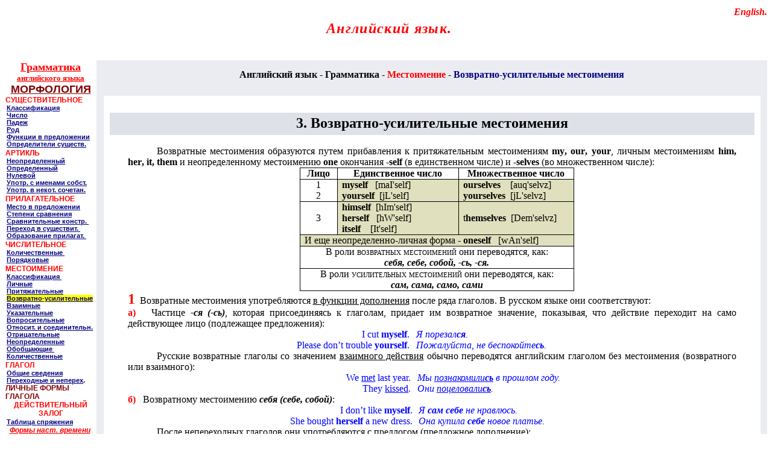

--- FILE ---
content_type: text/html
request_url: https://www.at.alleng.org/mybook/3gram/5pron4.htm
body_size: 12046
content:
<?php include ($_SERVER['DOCUMENT_ROOT'] . '/_config2.php'); ?>
<html xmlns:v="urn:schemas-microsoft-com:vml" xmlns:o="urn:schemas-microsoft-com:office:office" xmlns="http://www.w3.org/TR/REC-html40">

<head>
<meta http-equiv="Content-Language" content="ru">
<meta name="GENERATOR" content="Microsoft FrontPage 6.0">
<meta name="ProgId" content="FrontPage.Editor.Document">
<meta http-equiv="Content-Type" content="text/html; charset=windows-1251">

<title>Английский язык - Грамматика - Местоимение - Возвратно-усилительные 
местоимения</title>
<!--[if !mso]>
<style>div.Section1
	{page:Section1;}
div.Section2
	{page:Section2;}
h3
	{margin-top:12.0pt;
	margin-right:0cm;
	margin-bottom:3.0pt;
	margin-left:0cm;
	text-align:center;
	line-height:11.0pt;
	page-break-after:avoid;
	font-size:12.0pt;
	font-family:"Times New Roman";
	color:red;
	}
 table.MsoNormalTable
	{mso-style-parent:"";
	font-size:10.0pt;
	font-family:"Times New Roman";
	}
h2
	{margin-top:12.0pt;
	margin-right:0cm;
	margin-bottom:3.0pt;
	margin-left:0cm;
	text-align:center;
	page-break-after:avoid;
	font-size:14.0pt;
	font-family:"Times New Roman";
	color:red;
	}
div.Section3
	{page:Section3;}
</style>
<![endif]-->
</head>

<body bgcolor="#FFFFFF">

<div align="center">

<div align="center">

<div align="center">
<?php echo $banner; ?>
<table border="0" width="100%" id="table484" cellspacing="0" cellpadding="0">
	<tr>
		<td width="12%" align="center" bgcolor="#FFFFFF" valign="top" rowspan="2" background="../../images/122.JPG">
			<p style="margin-top: 0; margin-bottom: 0"><b>
			<span style="text-decoration: none">
			<font color="#000080" face="Times New Roman"><span lang="en-us">&nbsp;</span></font></span></b><p style="margin-top: 0; margin-bottom: 0">
			<b>
			<span style="text-decoration: none">
			<font color="#000080" face="Times New Roman"><span lang="en-us">&nbsp;</span></font></span></b><p style="margin-top: 0; margin-bottom: 0" align="center">
			<span lang="en-us"><b><font face="Times New Roman" color="#000080">&nbsp;</font></b></span><p style="margin-top: 0; margin-bottom: 0" align="center">
			&nbsp;</td>
		<td width="88%" align="left" bgcolor="#FFFFFF" valign="top" colspan="3" background="../../english_images/0logo/engl1.JPG">
			<p align="right" style="margin-top: 3px; margin-bottom: 0">
			<b>
			<i>
			<font color="#FFFFFF" face="Times New Roman"><span lang="en-us">Educational resources of 
			the Internet </span>- </font> 
			<font color="#FF0000" face="Times New Roman"> <span lang="en-us">
			English</span></font><span lang="en-us"><font color="#FF0000" face="Times New Roman">.</font><font color="#FFFFFF" face="Times New Roman"> </font> </span></i>
			</b></p>
			<p align="left" style="margin-top: 2px; margin-bottom: 20px">
			<i>
			<b>
			<font style="font-size: 20pt" color="#FFFFFF">
			&nbsp;</font><span style="letter-spacing: 1pt"><font face="Tahoma" color="#FFFFFF" size="4">Образовательные ресурсы Интернета<span lang="en-us"> 
			- </span></font></span></b><span style="letter-spacing: 1pt">
			<font face="Tahoma">
			<b>
			<font color="#FF0000" size="5">Английский язык.</font></b></font></span></i></td>
	</tr>
	<tr>
		<td width="65%" align="center" bgcolor="#FFFFFF" background="../../images/01.JPG">
			<p align="left" style="margin-top: 1px; margin-bottom: 1px"><b>
			<span style="text-decoration: none">
			<font size="1" face="Verdana" color="#FFFFFF"> 
			<span lang="en-us">&nbsp;&nbsp;&nbsp;&nbsp; 
			</span>&nbsp;&nbsp; 
			<a href="../../index.htm" style="font-family: arial,sans-serif"><span style="text-decoration: none">
			<font color="#FFFFFF" face="Verdana">Главная 
			страница</font></span></a></font></span><font color="#FFFFFF" face="Verdana"><a href="../../index.htm" style="font-family: arial,sans-serif"><span style="text-decoration: none"><font size="1" color="#FFFFFF" face="Verdana"> 
			(Содержание)</font></span></a></font></b></td>
		<td width="11%" align="center" bgcolor="#FFFFFF" background="../../images/02.JPG">
			&nbsp;</td>
		<td width="12%" align="center" bgcolor="#FFFFFF" background="../../images/02.JPG">
			&nbsp;</td>
	</tr>
</table>
</div>
</div>
</div>
<div align="center">
<table border="0" width="100%" id="table2" cellspacing="0" cellpadding="0">
	<!-- MSTableType="nolayout" -->
	<tr>
		<td width="12%" bgcolor="#FFFFFF" style="border: 1px solid #FFFFFF" background="../../images/112.JPG">
		<p style="margin-top: 0; margin-bottom: 0" align="center">
			<span style="font-weight: 700">
			<font face="Georgia">
			<a href="0grammar.htm">
			<span style="text-decoration: none"><font color="#FF0000" size="4">Грамматика</font></span></a></font></span></p>
		<p style="margin-top: 0; margin-bottom: 0" align="center">
		<span style="font-weight: 700">
			<font face="Georgia">
			<a href="0grammar.htm">
			<span style="text-decoration: none"><font color="#FF0000" size="2">английского языка</font></span></a></font></span></p>
<p style="margin-top: 0; margin-bottom: 0; " align="center">
<b><u><font size="4" face="Arial" color="#800000">МОРФОЛОГИЯ 
</font></u></b></p>
<h2 style="margin:0; " align="left">
<span style="font-weight: 400">
<b><font color="#FF0000" face="Arial" style="font-size: 9pt">СУЩЕСТВИТЕЛЬНОЕ </font></b>
</span></h2>
<p style="margin-top: 0; margin-bottom: 0; margin-left:2px; " align="left">
<font color="#000080" face="Arial" style="font-size: 8pt; font-weight: 700">
<u><a href="1noun1.htm"><font color="#000080">
<span style="text-decoration: none; ">Классификация 
</span></font></a></u> <br>
<u>
<a href="1noun2.htm"><font color="#000080"><span style="text-decoration: none">Число</span></font></a> <br>
<a href="1noun3.htm"><font color="#000080"><span style="text-decoration: none">Падеж</span></font></a> <br>
<a href="1noun4.htm"><font color="#000080"><span style="text-decoration: none">Род</span></font></a> <br>
</u> </font>
<u><b><font color="#000080" face="Arial">
<a href="1noun5.htm"><font color="#000080" style="font-size: 8pt">
<span style="text-decoration: none">Функции в предложении</span></font></a></font></b><font color="#000080" face="Arial" style="font-size: 8pt; font-weight: 700"><br>
<a href="1noun6.htm"><font color="#000080"><span style="text-decoration: none">Определители существ.</span></font></a></font></u></p>
		</td>
		<td rowspan="15" width="88%" bgcolor="#EAECF2" align="center" valign="top">
		<?php echo $block_begun; ?>
<h1 style="margin-top: 15px; margin-bottom: 8px; margin-left:50px; margin-right:50px" align="center"><b>
<font size="3" face="Georgia">Английский язык - Грамматика -
<font color="#FF0000">Местоимение</font> - <font color="#000080">
Возвратно-усилительные местоимения</font></font></b></h1>
<p style="margin-top: 0; margin-bottom: 0" align="left">&nbsp;</p>
<table border="0" width="98%" cellspacing="0" cellpadding="10" id="table198">
	<tr>
		<td bgcolor="#FFFFFF">
		<div align="center">
			<div class="Section1">
				<div class="Section1">
					<p class="MsoNormal" style="text-align: justify; margin: 0 30px">
					<font color="#FF0000">&nbsp;</font></p>
					<table border="0" width="100%" id="table469" cellspacing="0" cellpadding="0">
						<tr>
							<td align="center" bgcolor="#DEE1E7">
							<h3 style="line-height: 100%; margin-top: 6pt; margin-bottom: 8pt">
							<font size="5">3. Возвратно-усилительные местоимения</font></h3>
							</td>
						</tr>
					</table>
						<p class="MsoNormal" style="text-align: justify; text-indent: 36.0pt; margin: 0 30px">
					&nbsp;</p>
					<div class="Section1">
						<p class="MsoNormal" style="margin:0 30px; text-align: justify; text-indent: 36.0pt; ">
						Возвратные местоимения образуются путем прибавления к 
						притяжательным местоимениям <b><span lang="EN-US">my</span>,
						<span lang="EN-US">our</span>, <span lang="EN-US">your</span></b>, 
						личным местоимениям <b><span lang="EN-US">him</span>,
						<span lang="EN-US">her</span>, <span lang="EN-US">it</span>,
						<span lang="EN-US">them</span></b> и неопределенному 
						местоимению <b><span lang="EN-US">one</span></b> 
						окончания <b>-<span lang="EN-US">self</span></b> (в 
						единственном числе) и <b>-<span lang="EN-US">selves</span></b> 
						(во множественном числе):</p>
						<table class="MsoNormalTable" border="1" cellspacing="0" cellpadding="0" style="border-collapse: collapse; border: medium none; margin-left: 12.5pt" id="table470">
							<tr>
								<td width="47" valign="top" style="width: 35.45pt; border: 1.0pt solid windowtext; padding-left: 5.4pt; padding-right: 5.4pt; padding-top: 0cm; padding-bottom: 0cm">
								<p class="MsoNormal" align="center" style="text-align: center; margin-top: 0; margin-bottom: 0">
								<b><font size="3">Лицо</font></b></td>
								<td width="185" valign="top" style="width: 138.75pt; border-left: medium none; border-right: 1.0pt solid windowtext; border-top: 1.0pt solid windowtext; border-bottom: 1.0pt solid windowtext; padding-left: 5.4pt; padding-right: 5.4pt; padding-top: 0cm; padding-bottom: 0cm">
								<p class="MsoNormal" align="center" style="text-align: center; margin-top: 0; margin-bottom: 0">
								<b><font size="3">Единственное 
								число</font></b></td>
								<td width="174" valign="top" style="width: 130.55pt; border-left: medium none; border-right: 1.0pt solid windowtext; border-top: 1.0pt solid windowtext; border-bottom: 1.0pt solid windowtext; padding-left: 5.4pt; padding-right: 5.4pt; padding-top: 0cm; padding-bottom: 0cm">
								<p class="MsoNormal" align="center" style="text-align: center; margin-top: 0; margin-bottom: 0">
								<b><font size="3">Множественное 
								число</font></b></td>
							</tr>
							<tr>
								<td width="47" valign="top" style="width: 35.45pt; border-left: 1.0pt solid windowtext; border-right: 1.0pt solid windowtext; border-top: medium none; border-bottom: medium none; padding-left: 5.4pt; padding-right: 5.4pt; padding-top: 0cm; padding-bottom: 0cm">
								<p class="MsoNormal" align="center" style="text-align: center; margin-top: 0; margin-bottom: 0">
								<font size="3">1</font></td>
								<td width="185" valign="top" style="width: 138.75pt; border-left: medium none; border-right: 1.0pt solid windowtext; border-top: medium none; border-bottom: medium none; padding-left: 5.4pt; padding-right: 5.4pt; padding-top: 0cm; padding-bottom: 0cm" bgcolor="#E0E0BE">
								<p class="MsoNormal" style="text-align: justify; margin-top: 0; margin-bottom: 0">
								<b><span lang="EN-US">
								<font size="3">myself</font></span></b><span lang="EN-US"><font size="3">
								</font>
								</span><font size="3">&nbsp;&nbsp;</font><span lang="EN-US"><font size="3">[</font></span><span lang="EN-US" style="font-family: PhoneticTM"><font size="3">maI'self</font></span><span lang="EN-US"><font size="3">]</font></span></td>
								<td width="174" valign="top" style="width: 130.55pt; border-left: medium none; border-right: 1.0pt solid windowtext; border-top: medium none; border-bottom: medium none; padding-left: 5.4pt; padding-right: 5.4pt; padding-top: 0cm; padding-bottom: 0cm" bgcolor="#E0E0BE">
								<p class="MsoNormal" style="text-align: justify; margin-top: 0; margin-bottom: 0">
								<b><span lang="EN-US">
								<font size="3">ourselves</font></span></b><span lang="EN-US"><font size="3">
								</font>
								</span><font size="3">&nbsp;&nbsp;&nbsp;</font><span lang="EN-US"><font size="3">[</font></span><span lang="EN-US" style="font-family: PhoneticTM"><font size="3">auq'selvz</font></span><span lang="EN-US"><font size="3">]</font></span></td>
							</tr>
							<tr>
								<td width="47" valign="top" style="width: 35.45pt; border-left: 1.0pt solid windowtext; border-right: 1.0pt solid windowtext; border-top: medium none; border-bottom: 1.0pt solid windowtext; padding-left: 5.4pt; padding-right: 5.4pt; padding-top: 0cm; padding-bottom: 0cm">
								<p class="MsoNormal" align="center" style="text-align: center; margin-top: 0; margin-bottom: 0">
								<font size="3">2</font></td>
								<td width="185" valign="top" style="width: 138.75pt; border-left: medium none; border-right: 1.0pt solid windowtext; border-top: medium none; border-bottom: 1.0pt solid windowtext; padding-left: 5.4pt; padding-right: 5.4pt; padding-top: 0cm; padding-bottom: 0cm" bgcolor="#E0E0BE">
								<p class="MsoNormal" style="text-align: justify; margin-top: 0; margin-bottom: 0">
								<b><span lang="EN-US">
								<font size="3">yourself </font> </span></b>
								<span lang="EN-US"><font size="3">&nbsp;[</font></span><span lang="EN-US" style="font-family: PhoneticTM"><font size="3">jL'self</font></span><span lang="EN-US"><font size="3">]</font></span></td>
								<td width="174" valign="top" style="width: 130.55pt; border-left: medium none; border-right: 1.0pt solid windowtext; border-top: medium none; border-bottom: 1.0pt solid windowtext; padding-left: 5.4pt; padding-right: 5.4pt; padding-top: 0cm; padding-bottom: 0cm" bgcolor="#E0E0BE">
								<p class="MsoNormal" style="text-align: justify; margin-top: 0; margin-bottom: 0">
								<b><span lang="EN-US">
								<font size="3">yourselves</font></span></b><span lang="EN-US"><font size="3"> 
								&nbsp;[</font></span><span lang="EN-US" style="font-family: PhoneticTM"><font size="3">jL'selvz</font></span><span lang="EN-US"><font size="3">]</font></span></td>
							</tr>
							<tr>
								<td width="47" style="width: 35.45pt; border-left: 1.0pt solid windowtext; border-right: 1.0pt solid windowtext; border-top: medium none; border-bottom: 1.0pt solid windowtext; padding-left: 5.4pt; padding-right: 5.4pt; padding-top: 0cm; padding-bottom: 0cm">
								<p class="MsoNormal" align="center" style="text-align: center; margin-top: 0; margin-bottom: 0">
								<font size="3">3</font></td>
								<td width="185" valign="top" style="width: 138.75pt; border-left: medium none; border-right: 1.0pt solid windowtext; border-top: medium none; border-bottom: 1.0pt solid windowtext; padding-left: 5.4pt; padding-right: 5.4pt; padding-top: 0cm; padding-bottom: 0cm" bgcolor="#E0E0BE">
								<p class="MsoNormal" style="text-align: justify; margin-top: 0; margin-bottom: 0">
								<b><span lang="EN-US">
								<font size="3">himself</font></span></b><span lang="EN-US"><font size="3">&nbsp;
								[</font></span><span lang="EN-US" style="font-family: PhoneticTM"><font size="3">hIm'self</font></span><span lang="EN-US"><font size="3">]</font></span></p>
								<p class="MsoNormal" style="text-align: justify; margin-top: 0; margin-bottom: 0">
								<b><span lang="EN-US">
								<font size="3">herself</font></span></b><span lang="EN-US"><font size="3">&nbsp;&nbsp;
								[</font></span><span lang="EN-US" style="font-family: PhoneticTM"><font size="3">hW'self</font></span><span lang="EN-US"><font size="3">]</font></span></p>
								<p class="MsoNormal" style="text-align: justify; margin-top: 0; margin-bottom: 0">
								<b><span lang="EN-US">
								<font size="3">itself</font></span></b><span lang="EN-US"><font size="3">&nbsp;&nbsp;&nbsp;
								[</font></span><span lang="EN-US" style="font-family: PhoneticTM"><font size="3">It'self</font></span><span lang="EN-US"><font size="3">]</font></span></td>
								<td width="174" style="width: 130.55pt; border-left: medium none; border-right: 1.0pt solid windowtext; border-top: medium none; border-bottom: 1.0pt solid windowtext; padding-left: 5.4pt; padding-right: 5.4pt; padding-top: 0cm; padding-bottom: 0cm" bgcolor="#E0E0BE">
								<p class="MsoNormal" style="margin-top: 0; margin-bottom: 0">
								<span lang="EN-US"><font size="3">t<b>hemselves</b> 
								&nbsp;[</font></span><span lang="EN-US" style="font-family: PhoneticTM"><font size="3">Dem'selvz</font></span><span lang="EN-US"><font size="3">]</font></span></td>
							</tr>
							<tr style="page-break-inside: avoid">
								<td width="406" colspan="3" valign="top" style="width: 304.75pt; border-left: 1.0pt solid windowtext; border-right: 1.0pt solid windowtext; border-top: medium none; border-bottom: 1.0pt solid windowtext; padding-left: 5.4pt; padding-right: 5.4pt; padding-top: 0cm; padding-bottom: 0cm" bgcolor="#E0E0BE">
								<p class="MsoNormal" style="margin-top: 0; margin-bottom: 0">
								<font size="3">И еще 
								неопределенно-личная форма - </font><b>
								<span lang="EN-US">
								<font size="3">oneself</font></span></b><font size="3">&nbsp;&nbsp;
								[</font><span lang="EN-US" style="font-family: PhoneticTM"><font size="3">wAn</font></span><span style="font-family: PhoneticTM"><font size="3">'</font></span><span lang="EN-US" style="font-family: PhoneticTM"><font size="3">self</font></span><font size="3">]</font></td>
							</tr>
							<tr style="page-break-inside: avoid">
								<td width="406" colspan="3" valign="top" style="width: 304.75pt; border-left: 1.0pt solid windowtext; border-right: 1.0pt solid windowtext; border-top: medium none; border-bottom: 1.0pt solid windowtext; padding-left: 5.4pt; padding-right: 5.4pt; padding-top: 0cm; padding-bottom: 0cm">
								<p class="MsoNormal" align="center" style="text-align: center; margin-top: 0; margin-bottom: 0">
								<font size="3">В роли
								<span style="font-variant:small-caps">возвратных 
								местоимений</span> они переводятся, как:</font></p>
								<p class="MsoNormal" align="center" style="text-align: center; margin-top: 0; margin-bottom: 0">
								<b><i><font size="3">себя, себе, 
								собой, -сь, -ся.</font></i></b></td>
							</tr>
							<tr style="page-break-inside: avoid">
								<td width="406" colspan="3" valign="top" style="width: 304.75pt; border-left: 1.0pt solid windowtext; border-right: 1.0pt solid windowtext; border-top: medium none; border-bottom: 1.0pt solid windowtext; padding-left: 5.4pt; padding-right: 5.4pt; padding-top: 0cm; padding-bottom: 0cm">
								<p class="MsoNormal" align="center" style="text-align: center; margin-top: 0; margin-bottom: 0">
								<font size="3">В роли
								<span style="font-variant:small-caps">
								усилительных местоимений</span> они переводятся, 
								как:</font></p>
								<p class="MsoNormal" align="center" style="text-align: center; margin-top: 0; margin-bottom: 0">
								<b><i><font size="3">сам, сама, 
								само, сами</font></i></b></td>
							</tr>
						</table>
						<p class="MsoNormal" style="margin:0 30px; text-align: justify; ">
						<b><font size="5" color="#FF0000">1</font></b><span style="font-size: 12.0pt">&nbsp; </span>Возвратные 
						местоимения употребляются <u>в функции дополнения</u> 
						после ряда глаголов. В русском языке они соответствуют:</p>
						<p class="MsoNormal" style="margin:0 30px; text-align: justify; ">
						<font color="#FF0000"><b>а)</b></font>&nbsp;&nbsp; Частице <b><i>-ся (-сь)</i></b>, которая 
						присоединяясь к глаголам, придает им возвратное значение, 
						показывая, что действие переходит на само действующее лицо 
						(подлежащее предложения):</p>
						<table class="MsoNormalTable" border="0" cellspacing="0" cellpadding="0" style="border-collapse: collapse" id="table471" width="524">
							<tr>
								<td valign="top" style="width:222px;padding-left:2.85pt; padding-right:2.85pt; padding-top:0cm; padding-bottom:0cm">
								<p class="MsoNormal" align="right" style="text-align: right; margin-top: 0; margin-bottom: 0; margin-left:3px">
								<span lang="EN-US">
								<font size="3" color="#0000FF">I 
								cut <b>myself</b>.</font></span></td>
								<td valign="top" style="width:286px;padding-left:2.85pt; padding-right:2.85pt; padding-top:0cm; padding-bottom:0cm">
								<p class="MsoNormal" style="margin-top: 0; margin-bottom: 0; margin-left:3px">
								<i><font size="3" color="#0000FF">Я порезал<b>ся</b>.</font></i></td>
							</tr>
							<tr>
								<td valign="top" style="width:222px;padding-left:2.85pt; padding-right:2.85pt; padding-top:0cm; padding-bottom:0cm">
								<p class="MsoNormal" align="right" style="text-align: right; margin-top: 0; margin-bottom: 0; margin-left:3px">
								<span lang="EN-US">
								<font size="3" color="#0000FF">Please don’t trouble <b>yourself</b>.</font></span></td>
								<td valign="top" style="width:286px;padding-left:2.85pt; padding-right:2.85pt; padding-top:0cm; padding-bottom:0cm">
								<p class="MsoNormal" style="margin-top: 0; margin-bottom: 0; margin-left:3px">
								<i><font size="3" color="#0000FF">Пожалуйста, не 
								беспокойте<b>сь</b>.</font></i></td>
							</tr>
						</table>
						<p class="MsoNormal" style="margin:0 30px; text-align: justify; text-indent: 36.0pt; ">
						Русские возвратные глаголы 
						со значением <u>взаимного действия</u> обычно 
						переводятся английским глаголом без местоимения 
						(возвратного или взаимного):</p>
						<table class="MsoNormalTable" border="0" cellspacing="0" cellpadding="0" style="border-collapse: collapse" id="table472" width="504">
							<tr>
								<td width="214" valign="top" style="width:160.15pt;padding:0cm 2.85pt 0cm 2.85pt">
								<p class="MsoNormal" align="right" style="text-align: right; margin-top: 0; margin-bottom: 0; margin-left:3px">
								<span lang="EN-US">
								<font size="3" color="#0000FF">We
								<u>met</u> last year.</font></span></td>
								<td valign="top" style="width:274px;padding-left:2.85pt; padding-right:2.85pt; padding-top:0cm; padding-bottom:0cm">
								<p class="MsoNormal" style="margin-top: 0; margin-bottom: 0; margin-left:3px">
								<i><font size="3" color="#0000FF">Мы <u>
								познакомили<b>сь</b></u> в прошлом году.</font></i></td>
							</tr>
							<tr>
								<td width="214" valign="top" style="width:160.15pt;padding:0cm 2.85pt 0cm 2.85pt">
								<p class="MsoNormal" align="right" style="text-align: right; margin-top: 0; margin-bottom: 0; margin-left:3px">
								<span lang="EN-US">
								<font size="3" color="#0000FF">They
								<u>kissed</u>.</font></span></td>
								<td valign="top" style="width:274px;padding-left:2.85pt; padding-right:2.85pt; padding-top:0cm; padding-bottom:0cm">
								<p class="MsoNormal" style="margin-top: 0; margin-bottom: 0; margin-left:3px">
								<i><font size="3" color="#0000FF">Они <u>
								поцеловали<b>сь</b></u>.</font></i></td>
							</tr>
						</table>
						<p class="MsoNormal" style="margin:0 30px; text-align: justify; ">
						<font color="#FF0000"><b>б)</b></font>&nbsp;&nbsp; Возвратному местоимению <b><i>себя (себе, собой)</i></b>:</p>
						<table class="MsoNormalTable" border="0" cellspacing="0" cellpadding="0" style="border-collapse: collapse" id="table473" width="499">
							<tr>
								<td width="214" valign="top" style="width:160.15pt;padding:0cm 2.85pt 0cm 2.85pt">
								<p class="MsoNormal" align="right" style="text-align: right; margin-top: 0; margin-bottom: 0; margin-left:3px">
								<span lang="EN-US">
								<font size="3" color="#0000FF">I 
								don’t like <b>myself</b>.</font></span></td>
								<td valign="top" style="width:269px;padding-left:2.85pt; padding-right:2.85pt; padding-top:0cm; padding-bottom:0cm">
								<p class="MsoNormal" style="margin-top: 0; margin-bottom: 0; margin-left:3px">
								<i><font size="3" color="#0000FF">Я <b>сам себе</b> 
								не нравлюсь.</font></i></td>
							</tr>
							<tr>
								<td width="214" valign="top" style="width:160.15pt;padding:0cm 2.85pt 0cm 2.85pt">
								<p class="MsoNormal" align="right" style="text-align: right; margin-top: 0; margin-bottom: 0; margin-left:3px">
								<span lang="EN-US">
								<font size="3" color="#0000FF">She 
								bought <b>herself</b> a new dress.</font></span></td>
								<td valign="top" style="width:269px;padding-left:2.85pt; padding-right:2.85pt; padding-top:0cm; padding-bottom:0cm">
								<p class="MsoNormal" style="margin-top: 0; margin-bottom: 0; margin-left:3px">
								<i><font size="3" color="#0000FF">Она купила <b>
								себе</b> новое платье.</font></i></td>
							</tr>
						</table>
						<p class="MsoNormal" style="margin:0 30px; text-align: justify; text-indent: 36.0pt; ">
						После <u>непереходных глаголов</u> они употребляются с 
						предлогом (предложное дополнение):</p>
						<table class="MsoNormalTable" border="0" cellspacing="0" cellpadding="0" style="border-collapse: collapse" id="table474" width="490">
							<tr>
								<td valign="top" style="width:210px;padding-left:2.85pt; padding-right:2.85pt; padding-top:0cm; padding-bottom:0cm">
								<p class="MsoNormal" align="right" style="text-align: right; margin-top: 0; margin-bottom: 0; margin-left:3px">
								<span lang="EN-US">
								<font size="3" color="#0000FF">Look
								<b>at yourself</b>.</font></span></td>
								<td valign="top" style="width:264px;padding-left:2.85pt; padding-right:2.85pt; padding-top:0cm; padding-bottom:0cm">
								<p class="MsoNormal" style="margin-top: 0; margin-bottom: 0; margin-left:3px">
								<i><font size="3" color="#0000FF">Посмотри <b>на 
								себя</b>.</font></i></td>
							</tr>
							<tr>
								<td valign="top" style="width:210px;padding-left:2.85pt; padding-right:2.85pt; padding-top:0cm; padding-bottom:0cm">
								<p class="MsoNormal" align="right" style="text-align: right; margin-top: 0; margin-bottom: 0; margin-left:3px">
								<span lang="EN-US">
								<font size="3" color="#0000FF">She 
								spoke very little <b>of herself</b>.</font></span></td>
								<td valign="top" style="width:264px;padding-left:2.85pt; padding-right:2.85pt; padding-top:0cm; padding-bottom:0cm">
								<p class="MsoNormal" style="margin-top: 0; margin-bottom: 0; margin-left:3px">
								<i><font size="3" color="#0000FF">Она очень мало 
								говорила <b>о себе</b>.</font></i></td>
							</tr>
						</table>
						<p class="MsoNormal" style="margin:0 30px; text-align: justify; text-indent: 36.0pt; ">
						Обратите внимание, что во 
						всех приведенных примерах по смыслу можно поставить <b>
						сам</b>: <b><i>сам себя, сам собой</i></b> и т.п.</p>
						<table class="MsoNormalTable" border="0" cellspacing="0" cellpadding="0" style="border-collapse: collapse" id="table475" width="576">
							<tr>
								<td valign="top" style="width:251px;padding-left:2.85pt; padding-right:2.85pt; padding-top:0cm; padding-bottom:0cm">
								<p class="MsoNormal" align="right" style="text-align: right; margin-top: 0; margin-bottom: 0; margin-left:3px">
								<span lang="EN-US">
								<font size="3" color="#0000FF">I 
								ask nothing <b>for myself</b>.</font></span></td>
								<td valign="top" style="width:309px;padding-left:2.85pt; padding-right:2.85pt; padding-top:0cm; padding-bottom:0cm">
								<p class="MsoNormal" style="margin-top: 0; margin-bottom: 0; margin-left:3px">
								<i><font size="3" color="#0000FF">Я ничего не 
								прошу <b>для себя</b>. (<b>самого себя</b>)</font></i></td>
							</tr>
						</table>
						<p class="MsoNormal" style="margin:0 30px; text-align: justify; text-indent: 36.0pt; ">
						Если же перед <b><i>себя 
						(собой)</i></b> по смыслу нельзя поставить местоимение
						<b><i>сам</i></b>, то в английском языке употребляется 
						не возвратное местоимение, а личное местоимение:</p>
						<table class="MsoNormalTable" border="0" cellspacing="0" cellpadding="0" style="border-collapse: collapse" id="table476" width="592">
							<tr>
								<td valign="top" style="width:298px;padding-left:2.85pt; padding-right:2.85pt; padding-top:0cm; padding-bottom:0cm">
								<p class="MsoNormal" align="right" style="text-align: right; margin-top: 0; margin-bottom: 0; margin-left:3px">
								<font color="#0000FF">
								<span lang="EN-US"><font size="3">I 
								shall take you <u>with</u> <b>me</b>. </font> </span>
								<font size="3">(<i>но не</i>: </font>
								<span lang="EN-US"><font size="3">with
								myself</font></span><font size="3">)
								</font></font></td>
								<td valign="top" style="width:278px;padding-left:2.85pt; padding-right:2.85pt; padding-top:0cm; padding-bottom:0cm">
								<p class="MsoNormal" style="margin-top: 0; margin-bottom: 0; margin-left:3px">
								<font color="#0000FF">
								<i><font size="3">Я возьму вас <u>
								с</u> <b>собой</b>.</font></i><font size="3">
								</font></font></td>
							</tr>
							<tr>
								<td valign="top" style="width:298px;padding-left:2.85pt; padding-right:2.85pt; padding-top:0cm; padding-bottom:0cm">
								<p class="MsoNormal" align="right" style="text-align: right; margin-top: 0; margin-bottom: 0; margin-left:3px">
								<span lang="EN-US">
								<font size="3" color="#0000FF">She 
								closed the door <u>behind</u> <b>her</b>.</font></span></td>
								<td valign="top" style="width:278px;padding-left:2.85pt; padding-right:2.85pt; padding-top:0cm; padding-bottom:0cm">
								<p class="MsoNormal" style="margin-top: 0; margin-bottom: 0; margin-left:3px">
								<i><font size="3" color="#0000FF">Она закрыла <u>
								за</u> <b>собой</b> дверь.</font></i></td>
							</tr>
						</table>
						<p class="MsoNormal" style="margin: 0 30px">&nbsp;</p>
						<p class="MsoNormal" style="margin:0 30px; text-align: justify; ">
						<b><font size="5" color="#FF0000">2</font></b><span style="font-size: 12.0pt">&nbsp; </span>После 
						некоторых глаголов:</div>
					<table border="0" width="46%" id="table477" cellspacing="0" cellpadding="0">
						<tr>
							<td align="left" valign="top" width="165">
						<p class="MsoNormal" style="margin-left: 3px; margin-top: 0; margin-bottom: 0">
						<b><span lang="EN-US">to wash</span></b> 
						- <i>умываться</i></p>
						<p class="MsoNormal" style="margin-left: 3px; margin-top: 0; margin-bottom: 0">
						<b><span lang="EN-US">to dress</span></b><span lang="EN-US"> 
						- </span><i>одеваться</i></p>
						<p class="MsoNormal" style="margin-left: 3px; margin-top: 0; margin-bottom: 0">
						<b><span lang="EN-US">to shave</span></b><span lang="EN-US"> 
						- </span><i>бриться</i></p></td>
							<td align="left" valign="top">
						<p class="MsoNormal" style="margin-left: 3px; margin-top: 0; margin-bottom: 0">
						<b><span lang="EN-US">to bathe</span></b><span lang="EN-US"> 
						- </span><i>купаться</i></p>
						<p class="MsoNormal" style="margin-left: 3px; margin-top: 0; margin-bottom: 0">
						<b><span lang="EN-US">to hide</span></b><span lang="EN-US"> 
						– </span><i>прятаться</i></p>
						<p class="MsoNormal" style="margin-left: 3px; margin-top: 0; margin-bottom: 0">
						<b><span lang="EN-US">to relax</span></b> 
						– <i>расслабляться</i> </td>
						</tr>
					</table>
					<div class="Section3">
						<p class="MsoNormal" style="margin:0 30px; text-align: justify; ">
						возвратные местоимения <u>обычно опускаются</u>, если 
						нет необходимости подчеркивать, что человек сделал это 
						сам:</p>
						<table class="MsoNormalTable" border="0" cellspacing="0" cellpadding="0" style="border-collapse: collapse" id="table478" width="615">
							<tr>
								<td valign="top" style="width:275px;padding-left:2.85pt; padding-right:2.85pt; padding-top:0cm; padding-bottom:0cm">
								<p class="MsoNormal" align="right" style="text-align: right; margin-top: 0; margin-bottom: 0; margin-left:3px">
								<span lang="EN-US">
								<font size="3" color="#0000FF">He
								<u>washed</u>, <u>dressed</u> and left the 
								house.</font></span></td>
								<td valign="top" style="width:324px;padding-left:2.85pt; padding-right:2.85pt; padding-top:0cm; padding-bottom:0cm">
								<p class="MsoNormal" style="margin-top: 0; margin-bottom: 0; margin-left:3px">
								<i><font size="3" color="#0000FF">Он умыл<b>ся</b>, 
								одел<b>ся</b> и покинул дом.</font></i></td>
							</tr>
							<tr>
								<td valign="top" style="width:275px;padding-left:2.85pt; padding-right:2.85pt; padding-top:0cm; padding-bottom:0cm">
								<p class="MsoNormal" align="right" style="text-align: right; margin-top: 0; margin-bottom: 0; margin-left:3px">
								<font color="#0000FF">
								<u><span lang="EN-US">
								<font size="3">Hide</font></span></u><span lang="EN-US"><font size="3"> 
								behind the tree.</font></span></font></td>
								<td valign="top" style="width:324px;padding-left:2.85pt; padding-right:2.85pt; padding-top:0cm; padding-bottom:0cm">
								<p class="MsoNormal" style="margin-top: 0; margin-bottom: 0; margin-left:3px">
								<i><font size="3" color="#0000FF">Спрячьте<b>сь</b> 
								за деревом.</font></i></td>
							</tr>
						</table>
						<p class="MsoNormal" style="margin-left: 3px; margin-top: 0; margin-bottom: 0">&nbsp;</p>
						<p class="MsoNormal" style="margin:0 30px; text-align: justify; ">
						<b><font size="5" color="#FF0000">3&nbsp;</font></b><span style="font-size: 12.0pt"> </span>Возвратные 
						местоимения употребляются в ряде распространенных выражений:</p>
						<table class="MsoNormalTable" border="0" cellspacing="0" cellpadding="0" style="border-collapse: collapse" id="table479" width="625">
							<tr>
								<td valign="top" style="width:278px;padding-left:2.85pt; padding-right:2.85pt; padding-top:0cm; padding-bottom:0cm">
								<p class="MsoNormal" align="right" style="text-align: right; margin-top: 0; margin-bottom: 0; margin-left:3px">
								<span lang="EN-US">
								<font size="3" color="#0000FF">Enjoy <b>yourself</b>!</font></span></td>
								<td valign="top" style="width:331px;padding-left:2.85pt; padding-right:2.85pt; padding-top:0cm; padding-bottom:0cm">
								<p class="MsoNormal" style="margin-top: 0; margin-bottom: 0; margin-left:3px">
								<i><font size="3" color="#0000FF">Получай 
								удовольствие! Наслаждай<b>ся</b> жизнью!</font></i></td>
							</tr>
							<tr>
								<td valign="top" style="width:278px;padding-left:2.85pt; padding-right:2.85pt; padding-top:0cm; padding-bottom:0cm">
								<p class="MsoNormal" align="right" style="text-align: right; margin-top: 0; margin-bottom: 0; margin-left:3px">
								<span lang="EN-US">
								<font size="3" color="#0000FF">Behave <b>yourself</b>!</font></span></td>
								<td valign="top" style="width:331px;padding-left:2.85pt; padding-right:2.85pt; padding-top:0cm; padding-bottom:0cm">
								<p class="MsoNormal" style="margin-top: 0; margin-bottom: 0; margin-left:3px">
								<i><font size="3" color="#0000FF">Веди <b>себя</b> 
								прилично!</font></i></td>
							</tr>
							<tr>
								<td valign="top" style="width:278px;padding-left:2.85pt; padding-right:2.85pt; padding-top:0cm; padding-bottom:0cm">
								<p class="MsoNormal" align="right" style="text-align: right; margin-top: 0; margin-bottom: 0; margin-left:3px">
								<span lang="EN-US">
								<font size="3" color="#0000FF">Help
								<b>yourself</b> / <b>yourselves</b>!</font></span></td>
								<td valign="top" style="width:331px;padding-left:2.85pt; padding-right:2.85pt; padding-top:0cm; padding-bottom:0cm">
								<p class="MsoNormal" style="margin-top: 0; margin-bottom: 0; margin-left:3px">
								<i><font size="3" color="#0000FF">Угощай<b>ся</b>! Угощайте<b>сь</b>!
								</font></i></td>
							</tr>
							<tr>
								<td valign="top" style="width:278px;padding-left:2.85pt; padding-right:2.85pt; padding-top:0cm; padding-bottom:0cm">
								<p class="MsoNormal" align="right" style="text-align: right; margin-top: 0; margin-bottom: 0; margin-left:3px">
								<span lang="EN-US">
								<font size="3" color="#0000FF">Do 
								it <b>yourself</b>!</font></span></td>
								<td valign="top" style="width:331px;padding-left:2.85pt; padding-right:2.85pt; padding-top:0cm; padding-bottom:0cm">
								<p class="MsoNormal" style="margin-top: 0; margin-bottom: 0; margin-left:3px">
								<i><font size="3" color="#0000FF">Сделай (это) <b>
								сам</b>!</font></i></td>
							</tr>
						</table>
						<p class="MsoNormal" style="margin: 0 30px">&nbsp;</p>
						<p class="MsoNormal" style="margin: 0 30px">&nbsp;</p>
						<p class="MsoNormal" style="text-align: justify; margin: 0 30px">&nbsp;</p>
					<table border="0" width="100%" id="table480" cellspacing="0" cellpadding="0">
						<tr>
							<td align="center" bgcolor="#DEE1E7">
						<p class="MsoNormal" align="center" style="text-align: center; margin: 0 30px; ">
						<b>Усилительные местоимения.</b></p></td>
						</tr>
					</table>
						<p class="MsoNormal" style="margin:0 30px; text-align: justify; text-indent: 36.0pt; ">
						Усилительные местоимения имеют ту же форму, что и 
						возвратные. Они употребляются с существительными или 
						личными местоимениями для усиления их смысла. По 
						значению они соответствуют русскому местоимению <b><i>
						сам (сама, само, сами)</i></b>. Они могут стоять как в 
						конце предложения, так и после слова, значение которого 
						усиливают:</p>
						<table class="MsoNormalTable" border="0" cellspacing="0" cellpadding="0" style="border-collapse: collapse" id="table481" width="643">
							<tr>
								<td valign="top" style="width:323px;padding-left:2.85pt; padding-right:2.85pt; padding-top:0cm; padding-bottom:0cm">
								<p class="MsoNormal" align="right" style="text-align: right; margin-top: 0; margin-bottom: 0; margin-left:3px">
								<span lang="EN-US">
								<font size="3" color="#0000FF">I 
								saw it <b>myself</b>. = I <b>myself</b> saw it.</font></span></td>
								<td valign="top" style="width:304px;padding-left:2.85pt; padding-right:2.85pt; padding-top:0cm; padding-bottom:0cm">
								<p class="MsoNormal" style="margin-top: 0; margin-bottom: 0; margin-left:3px">
								<i><font size="3" color="#0000FF">Я <b>сам</b> 
								это видел.</font></i></td>
							</tr>
							<tr>
								<td valign="top" style="width:323px;padding-left:2.85pt; padding-right:2.85pt; padding-top:0cm; padding-bottom:0cm">
								<p class="MsoNormal" align="right" style="text-align: right; margin-top: 0; margin-bottom: 0; margin-left:3px">
								<span lang="EN-US">
								<font size="3" color="#0000FF">He 
								can do it <b>himself</b>. = He <b>himself</b> 
								can do it.</font></span></td>
								<td valign="top" style="width:304px;padding-left:2.85pt; padding-right:2.85pt; padding-top:0cm; padding-bottom:0cm">
								<p class="MsoNormal" style="margin-top: 0; margin-bottom: 0; margin-left:3px">
								<i><font size="3" color="#0000FF">Он может <b>сам</b> 
								это сделать.</font></i></td>
							</tr>
							<tr>
								<td valign="top" style="width:323px;padding-left:2.85pt; padding-right:2.85pt; padding-top:0cm; padding-bottom:0cm">
								<p class="MsoNormal" align="right" style="text-align: right; margin-top: 0; margin-bottom: 0; margin-left:3px">
								<span lang="EN-US">
								<font size="3" color="#0000FF">You 
								have to do everything <b>yourselves</b>. </font> </span>
								</td>
								<td valign="top" style="width:304px;padding-left:2.85pt; padding-right:2.85pt; padding-top:0cm; padding-bottom:0cm">
								<p class="MsoNormal" style="margin-top: 0; margin-bottom: 0; margin-left:3px">
								<i><font size="3" color="#0000FF">Вам придется 
								сделать все <b>самим</b>.</font></i></td>
							</tr>
						</table>
						<p class="MsoNormal" style="margin-left: 3px; margin-top: 0; margin-bottom: 0">&nbsp;</p>
						<p class="MsoNormal" style="margin:0 30px; text-align: justify; text-indent: 36.0pt; text-autospace: none; ">
						В сочетании с предшествующим предлогом (<b><span lang="EN-US">all</span></b>)
						<b><span lang="EN-US">by</span></b> эти местоимения могут 
						означать:</p>
						<p class="MsoNormal" style="margin:0 30px; text-align: justify; text-autospace: none; ">
						<font color="#FF0000"><b>а)</b></font>&nbsp; что данное лицо совершает действие вполне самостоятельно, 
						без чьей-либо помощи:</p>
						<table class="MsoNormalTable" border="0" cellspacing="0" cellpadding="0" style="border-collapse: collapse" id="table482" width="495">
							<tr>
								<td width="214" valign="top" style="width:160.15pt;padding:0cm 2.85pt 0cm 2.85pt">
								<p class="MsoNormal" align="right" style="text-align: right; margin-top: 0; margin-bottom: 0; margin-left:3px">
								<span lang="EN-US">
								<font size="3" color="#0000FF">I 
								did it <b>by myself</b>.</font></span></td>
								<td valign="top" style="width:265px;padding-left:2.85pt; padding-right:2.85pt; padding-top:0cm; padding-bottom:0cm">
								<p class="MsoNormal" style="margin-top: 0; margin-bottom: 0; margin-left:3px">
								<i><font size="3" color="#0000FF">Я сделал это <b>
								сам</b>.</font></i></td>
							</tr>
							<tr>
								<td width="214" valign="top" style="width:160.15pt;padding:0cm 2.85pt 0cm 2.85pt">
								<p class="MsoNormal" align="right" style="text-align: right; margin-top: 0; margin-bottom: 0; margin-left:3px">
								<span lang="EN-US">
								<font size="3" color="#0000FF">Did 
								you carry it all <b>by yourself</b>?</font></span></td>
								<td valign="top" style="width:265px;padding-left:2.85pt; padding-right:2.85pt; padding-top:0cm; padding-bottom:0cm">
								<p class="MsoNormal" style="margin-top: 0; margin-bottom: 0; margin-left:3px">
								<i><font size="3" color="#0000FF">Вы несли это 
								все <b>сами</b>?</font></i></td>
							</tr>
						</table>
						<p class="MsoNormal" style="margin:0 30px; text-align: justify; text-autospace: none; ">
						<font color="#FF0000"><b>б)</b></font>&nbsp; после непереходных глаголов оборот (<span lang="EN-US">all</span>)
						<b><span lang="EN-US">by myself</span></b> (<b><span lang="EN-US">himself</span></b>,
						<span lang="EN-US">etc</span>.) может иметь значение (<i>совсем</i>)
						<b><i>один, в одиночестве</i></b> (= <span lang="EN-US">
						on one</span>’<span lang="EN-US">s own</span>;
						<span lang="EN-US">alone</span>):</p>
						<table class="MsoNormalTable" border="0" cellspacing="0" cellpadding="0" style="border-collapse: collapse" id="table483" width="512">
							<tr>
								<td valign="top" style="width:225px;padding-left:2.85pt; padding-right:2.85pt; padding-top:0cm; padding-bottom:0cm">
								<p class="MsoNormal" align="right" style="text-align: right; margin-top: 0; margin-bottom: 0; margin-left:3px">
								<span lang="EN-US">
								<font size="3" color="#0000FF">I 
								came (all) <b>by myself</b>.</font></span></td>
								<td valign="top" style="width:271px;padding-left:2.85pt; padding-right:2.85pt; padding-top:0cm; padding-bottom:0cm">
								<p class="MsoNormal" style="margin-top: 0; margin-bottom: 0; margin-left:3px">
								<i><font size="3" color="#0000FF">Я приехал <b>
								один</b>.</font></i></td>
							</tr>
							<tr>
								<td valign="top" style="width:225px;padding-left:2.85pt; padding-right:2.85pt; padding-top:0cm; padding-bottom:0cm">
								<p class="MsoNormal" align="right" style="text-align: right; margin-top: 0; margin-bottom: 0; margin-left:3px">
								<span lang="EN-US">
								<font size="3" color="#0000FF">She 
								lived there <b>all by herself</b>.</font></span></td>
								<td valign="top" style="width:271px;padding-left:2.85pt; padding-right:2.85pt; padding-top:0cm; padding-bottom:0cm">
								<p class="MsoNormal" style="margin-top: 0; margin-bottom: 0; margin-left:3px">
								<i><font size="3" color="#0000FF">Она жила там <b>
								совсем одна</b>.</font></i></td>
							</tr>
						</table>
					</div>
					<h3 style="margin: 0 30px">&nbsp;</h3></div>
				</div>
			</div>
		</td>
	</tr>
</table>
<p style="text-indent:20px; margin-left:70px; margin-right:50px; margin-top:0; margin-bottom:0" align="left">&nbsp;</p>
			<p style="text-indent:20px; margin-left:70px; margin-right:50px; margin-top:0; margin-bottom:0" align="left">
			<font color="#800000">
			<span style="font-family: Times New Roman; font-size: 11pt">И</span></font><span style="font-size: 11pt; font-family: Times New Roman"><font color="#800000">з книги 
Александра Васильева&nbsp;</font><font color="#000080"><a href="../mybk.htm"><span style="text-decoration: none"><font color="#800000">&quot;Английский: правила произношения и чтения, грамматика, 
разговорный язык&quot;</font></span></a></font><font color="#800000">.</font></span></p>
<p class="MsoNormal" style="margin-top: 0; margin-bottom:0">
			&nbsp;<?php echo $bannerA; ?></p>
		<p class="MsoNormal" style="margin-top: 0; margin-bottom:0">
				</td>
	</tr>
	<tr>
		<td width="12%" bgcolor="#FFFFFF" style="border: 1px solid #FFFFFF" background="../../images/111.JPG">
<h2 style="margin:0; " align="left">
<font color="#FF0000" face="Arial" style="font-size: 9pt"><b>АРТИКЛЬ </b></font></h2>
<p style="margin-top: 0; margin-bottom: 0; margin-left:2px; " align="left">
<font color="#000080" face="Arial" style="font-size: 8pt; font-weight: 700"><u>
<a href="2articl1.htm"><font color="#000080">
<span style="text-decoration: none">Неопределенный</span></font></a></u><br>
<u><a href="2articl2.htm"><font color="#000080">
<span style="text-decoration: none">Определенный</span></font></a><br>
<a href="2articl3.htm"><font color="#000080">
<span style="text-decoration: none">Нулевой</span></font></a><br>
<a href="2articl4.htm"><font color="#000080">
<span style="text-decoration: none">Употр. с именами собст.</span></font></a></u> <br>
<u>
<a href="2articl5.htm"><font color="#000080">
<span style="text-decoration: none">Употр. в некот. сочетан.</span></font></a></u></font></p></td>
	</tr>
	<tr>
		<td width="12%" bgcolor="#FFFFFF" style="border: 1px solid #FFFFFF" background="../../images/111.JPG">
<h2 style="margin:0; " align="left">
<font color="#FF0000" face="Arial" style="font-size: 9pt"><b>ПРИЛАГАТЕЛЬНОЕ </b></font></h2>
<p style="margin-top: 0; margin-bottom: 0; margin-left:2px; " align="left">
<font color="#000080" face="Arial" style="font-size: 8pt; font-weight: 700">
<u><a href="3adjec1.htm"><font color="#000080">
<span style="text-decoration: none">Место в предложении</span></font></a></u>&nbsp; <br>
<u>
<a href="3adjec2.htm"><font color="#000080"><span style="text-decoration: none">Степени сравнения 
</span></font></a> <br>
<a href="3adjec3.htm"><font color="#000080"><span style="text-decoration: none">Сравнительные констр.</span></font></a>&nbsp; <br>
<a href="3adjec4.htm"><font color="#000080"><span style="text-decoration: none">Переход в существит.</span></font></a>&nbsp; <br>
<a href="3adjec5.htm"><font color="#000080"><span style="text-decoration: none">Образование прилагат.</span></font></a>&nbsp; </u> </font></p></td>
	</tr>
	<tr>
		<td width="12%" bgcolor="#FFFFFF" style="border: 1px solid #FFFFFF" background="../../images/111.JPG">
<h2 style="margin:0; " align="left">
<font color="#FF0000" face="Arial" style="font-size: 9pt"><b>ЧИСЛИТЕЛЬНОЕ </b></font></h2>
<p style="margin-top: 0; margin-bottom: 0; margin-left:2px; " align="left">
<font color="#000080" face="Arial" style="font-size: 8pt; font-weight: 700">
<u><a href="4num1.htm"><font color="#000080">
<span style="text-decoration: none">Количественные </span></font></a></u>&nbsp;<br>
<u>
<a href="4num2.htm"><font color="#000080"><span style="text-decoration: none">Порядковые 
</span></font></a></u> </font></p>
		</td>
	</tr>
	<tr>
		<td width="12%" bgcolor="#FFFFFF" style="border: 1px solid #FFFFFF" background="../../images/112.JPG">
<h2 style="margin:0; " align="left">
<font color="#FF0000" face="Arial" style="font-size: 9pt"><b>МЕСТОИМЕНИЕ</b></font></h2>
<p style="margin-top: 0; margin-bottom: 0; margin-left:2px; " align="left">
<font color="#000080" face="Arial" style="font-size: 8pt; font-weight: 700">
<u><a href="5pron1.htm"><font color="#000080">
<span style="text-decoration: none">Классификация </span></font></a> </u> &nbsp; </font> </p>
									<p style="margin-top: 0; margin-bottom: 0; margin-left:2px; " align="left">
<font color="#000080">
<u><a href="5pron2.htm">
<font color="#000080" face="Arial" style="font-size: 8pt; text-decoration: none; font-weight: 700">Личные </font></a></u> </font> </p>
									<p style="margin-top: 0; margin-bottom: 0; margin-left:2px; " align="left">
<font color="#000080"><u> <a href="5pron3.htm">
<font color="#000080" face="Arial" style="font-size: 8pt; text-decoration: none; font-weight: 700">
Притяжательные </font></a></u> </font></p>
									<p style="margin-top: 0; margin-bottom: 0; margin-left:2px; " align="left">
<font color="#000080"><u><a href="5pron4.htm">
<font color="#000080" face="Arial" style="font-size: 8pt; text-decoration: none; font-weight: 700; background-color:#FFFF00">
Возвратно-усилительные</font></a></u></font></p>
									<p style="margin-top: 0; margin-bottom: 0; margin-left:2px; " align="left">
<font color="#000080"><u> <a href="5pron5.htm">
<font color="#000080" face="Arial" style="font-size: 8pt; text-decoration: none; font-weight: 700">Взаимные 
</font></a></u> </font></p>
									<p style="margin-top: 0; margin-bottom: 0; margin-left:2px; " align="left">
<font color="#000080"><u><a href="5pron6.htm">
<font color="#000080" face="Arial" style="font-size: 8pt; text-decoration: none; font-weight: 700">Указательные 
</font></a></u> </font></p>
									<p style="margin-top: 0; margin-bottom: 0; margin-left:2px; " align="left">
<font color="#000080"><u><a href="5pron7.htm">
<font color="#000080" face="Arial" style="font-size: 8pt; text-decoration: none; font-weight: 700">
Вопросительные </font></a></u> </font></p>
									<p style="margin-top: 0; margin-bottom: 0; margin-left:2px; " align="left">
<font color="#000080"><u><a href="5pron8.htm">
<font color="#000080" face="Arial" style="font-size: 8pt; text-decoration: none; font-weight: 700">
Относит. и соединительн.</font></a></u></font></p>
									<p style="margin-top: 0; margin-bottom: 0; margin-left:2px; " align="left">
<font color="#000080"><u><a href="5pron9.htm">
<font color="#000080" face="Arial" style="font-size: 8pt; text-decoration: none; font-weight: 700">
Отрицательные </font></a></u> </font></p>
									<p style="margin-top: 0; margin-bottom: 0; margin-left:2px; " align="left">
<font color="#000080"><u><a href="5pron10.htm">
<font color="#000080" face="Arial" style="font-size: 8pt; text-decoration: none; font-weight: 700">
Неопределенные </font></a></u> </font> </p>
									<p style="margin-top: 0; margin-bottom: 0; margin-left:2px; " align="left">
<b><font face="Arial">
<font color="#000080"><u> <a href="5pron11.htm">
<font color="#000080" style="font-size: 8pt; text-decoration: none">Обобщающие 
</font></a></u> </font><font style="font-size: 8pt"><span lang="en-us">&nbsp;</span></font><span style="font-size: 8pt">&nbsp;</span></font></b></p>
									<p style="margin-top: 0; margin-bottom: 0; margin-left:2px; " align="left">
<font color="#000080"><u><a href="5pron12.htm">
<font color="#000080" face="Arial" style="font-size: 8pt; text-decoration: none; font-weight: 700">
Количественные </font></a></u></font> </p>
		</td>
	</tr>
	<tr>
		<td width="12%" bgcolor="#FFFFFF" style="border: 1px solid #FFFFFF" background="../../images/112.JPG">
<h2 style="margin:0; " align="left">
<font color="#FF0000" face="Arial" style="font-size: 9pt"><b>ГЛАГОЛ </b></font></h2>
<p style="margin-top: 0; margin-bottom: 0; margin-left:2px; " align="left">
<font face="Arial" style="font-size: 8pt; font-weight: 700">
<a href="6verb_01.htm"><font color="#000080">
<span style="text-decoration: none">Общие сведения</span></font></a><span lang="en-us">&nbsp; </span>&nbsp;<br>
<a href="6verb_02.htm"><font color="#000080">
<span style="text-decoration: none">Переходные и неперех</span></font></a>.</font></p>
<h3 style="margin:0; " align="left">
<b><font color="#800000" face="Arial" style="font-size: 9pt">ЛИЧНЫЕ ФОРМЫ ГЛАГОЛА </font>
</b></h3>
<p style="margin-top: 0; margin-bottom: 0; " align="center">
<font face="Arial" style="font-size: 9pt" color="#FF0000">
<b>ДЕЙСТВИТЕЛЬНЫЙ ЗАЛОГ 
</b></font></p>
<p style="margin-top: 0; margin-bottom: 0; margin-left:2px; " align="left">
<font face="Arial" style="font-weight: 700; font-size: 8pt">
<a href="6verb_03.htm"><font color="#000080">
<span style="text-decoration: none">Таблица спряжения</span></font></a><span lang="en-us">&nbsp;
</span></font><font face="Arial" style="font-size: 9pt; font-weight: 700">&nbsp;</font></p>
<p style="margin-top: 0; margin-bottom: 0; " align="center">
<font face="Arial" style="font-size: 9pt">
<b><i><font color="#800080"><a href="6verb_04.htm">
<font color="#FF0000"><span style="text-decoration: none">Формы наст. времени</span></font></a></font><font color="#FF0000"><span lang="en-us">&nbsp;
</span></font></i>
</b></font></p>
									<p style="margin-top: 0; margin-bottom: 0; margin-left:2px; " align="left">
<font face="Arial" style="font-size: 8pt; font-weight: 700">
<a href="6verb_05.htm"><font color="#000080">
<span style="text-decoration: none">The Present Indefinite</span></font></a><span lang="en-us">&nbsp;
</span>&nbsp;<br>
<a href="6verb_06.htm"><font color="#000080">
<span style="text-decoration: none">To be и to have (got) в вопр. и отрицат. формах</span></font></a><br>
<a href="6verb_07.htm"><font color="#000080">
<span style="text-decoration: none">The Present Continuous</span></font></a><br>
<a href="6verb_08.htm"><font color="#000080">
<span style="text-decoration: none">Оборот to be going to</span></font></a><span lang="en-us">&nbsp;
</span>&nbsp;<br>
<a href="6verb_09.htm"><font color="#000080">
<span style="text-decoration: none">Глаг. без ф. Continuous</span></font></a><span lang="en-us">&nbsp;
</span><br>
<a href="6verb_10.htm"><font color="#000080">
<span style="text-decoration: none">The Present Perfect</span></font></a><span lang="en-us">&nbsp;
</span>&nbsp;<br>
<a href="6verb_11.htm"><font color="#000080">
<span style="text-decoration: none">Особенности употр. Pres<span lang="en-us">.</span> Perfect и Past Indefinite</span></font></a><span lang="en-us">&nbsp;
</span>&nbsp;<br>
<a href="6verb_12.htm"><font color="#000080">
<span style="text-decoration: none">Pres<span lang="en-us">.</span> Per<span lang="en-us">f.</span> Continuous</span></font></a><span lang="en-us">&nbsp;
</span></font></p>
		<p style="margin-top: 0; margin-bottom: 0; " align="center">
<i><b><font color="#800080"><a href="6verb_13.htm">
<font color="#FF0000" face="Arial" style="font-size: 9pt; text-decoration: none">Формы прош. времени</font></a></font></b></i></p>
									<p style="margin-top: 0; margin-bottom: 0; margin-left:2px; " align="left">
<font face="Arial" style="font-size: 8pt; font-weight: 700">
<a href="6verb_14.htm"><font color="#000080">
<span style="text-decoration: none">The Past Indefinite</span></font></a> <br>
<a href="6verb_15.htm"><font color="#000080">
<span style="text-decoration: none">The Past Continuous</span></font></a> <br>
<a href="6verb_16.htm"><font color="#000080">
<span style="text-decoration: none">The Past Perfect</span></font></a> <br>
<a href="6verb_17.htm"><font color="#000080">
<span style="text-decoration: none">The Past Perf<span lang="en-us">.</span> Continuous</span></font></a></font></p>
									<p style="margin-top: 0; margin-bottom: 0; " align="center">
<font face="Arial" style="font-size: 9pt">
<i><b><font color="#800080"><a href="6verb_18.htm">
<font color="#FF0000"><span style="text-decoration: none">Формы будущ. времени</span></font></a></font>&nbsp; </b></i>
</font></p>
									<p style="margin-top: 0; margin-bottom: 0; margin-left:2px; " align="left">
<font face="Arial" style="font-size: 8pt; font-weight: 700">
<a href="6verb_19.htm"><font color="#000080">
<span style="text-decoration: none">The Future Indefinite</span></font></a>&nbsp;&nbsp; <br>
<a href="6verb_20.htm"><font color="#000080">
<span style="text-decoration: none">The Future Continuous</span></font></a>&nbsp;&nbsp; <br>
<a href="6verb_21.htm"><font color="#000080">
<span style="text-decoration: none">The Future Perfect</span></font></a>&nbsp;&nbsp; <br>
<a href="6verb_22.htm"><font color="#000080">
<span style="text-decoration: none">The Fut<span lang="en-us">.</span> Perf<span lang="en-us">.</span> Continuous</span></font></a><br>
<a href="6verb_23.htm"><font color="#000080">
<span style="text-decoration: none">The Future in the Past</span></font></a>&nbsp; <br>
<a href="6verb_24.htm"><font color="#000080">
<span style="text-decoration: none">Согласование времен</span></font></a> </font> </p>
									<p style="margin-top: 0; margin-bottom: 0; " align="center">
<font face="Arial" style="font-size: 9pt" color="#FF0000">
<b>СТРАДАТЕЛЬНЫЙ ЗАЛОГ 
</b></font></p>
									<p style="margin-top: 0; margin-bottom: 0; margin-left:2px; " align="left">
<a href="6verb_25.htm"><span style="font-weight: 700">
<font face="Arial" style="font-size: 8pt; text-decoration: none" color="#000080">
Т</font></span></a><font face="Arial" style="font-size: 8pt; font-weight: 700"><a href="6verb_25.htm"><font color="#000080"><span style="text-decoration: none">аблица спряжения</span></font></a><span lang="en-us">&nbsp;&nbsp;&nbsp; </span>
</font></p>
<p style="margin-top: 0; margin-bottom: 0; margin-left:2px; " align="left">
<font face="Arial" style="font-size: 8pt; font-weight: 700">
<a href="6verb_26.htm"><font color="#000080">
<span style="text-decoration: none">Образование ф. Passive</span></font></a> <br>
<a href="6verb_27.htm"><font color="#000080">
<span style="text-decoration: none">Типы пасс. конструкций</span></font></a><span lang="en-us">&nbsp;
</span><br>
<a href="6verb_28.htm"><font color="#000080">
<span style="text-decoration: none">Употребление </span></font></a>
<span lang="en-us">&nbsp;</span>&nbsp;<br>
<a href="6verb_29.htm"><font color="#000080">
<span style="text-decoration: none">Перевод</span></font></a><span lang="en-us">&nbsp;
</span> </font> </p>
									<p style="margin-top: 0; margin-bottom: 0; " align="center">
<font face="Arial" style="font-size: 9pt" color="#FF0000">
<b>НАКЛОНЕНИЕ</b></font></p>
									<p style="margin-top: 0; margin-bottom: 0; margin-left:2px; " align="left">
<font face="Arial" style="font-size: 8pt; font-weight: 700">
<a href="6verb_30.htm"><font color="#000080">
<span style="text-decoration: none">Повелительное</span></font></a>&nbsp; <br>
<a href="6verb_31.htm"><font color="#000080">
<span style="text-decoration: none">Сослагательное</span></font></a>&nbsp; 
</font><font face="Arial" style="font-size: 8pt"> <br>
</font><font face="Arial" style="font-size: 8pt; font-weight: 700">
<a href="6verb_32.htm"><font color="#000080">
<span style="text-decoration: none">Употребление</span></font></a>&nbsp; <br>
<a href="6verb_33.htm"><font color="#000080">
<span style="text-decoration: none">Условные предложен.</span></font></a>&nbsp;&nbsp; 
</font> </p>
									<p style="margin-top: 0; margin-bottom: 0; " align="center">
<font face="Arial" style="font-size: 9pt" color="#FF0000">
<b>МОДАЛЬНЫЕ ГЛАГОЛЫ</b></font></p>
									<p style="margin-top: 0; margin-bottom: 0; margin-left:2px; " align="left">
<font face="Arial" style="font-size: 8pt; font-weight: 700">
<a href="6verb_34.htm"><font color="#000080">
<span style="text-decoration: none">Общие сведения</span></font></a>&nbsp;&nbsp;&nbsp;
</font> </p>
<p style="margin-top: 0; margin-bottom: 0; margin-left:2px; " align="left">
<font face="Arial" style="font-size: 8pt; font-weight: 700">
<a href="6verb_35.htm"><font color="#000080">
<span style="text-decoration: none">Чисто модальные</span></font></a>&nbsp;&nbsp; <br>
<a href="6verb_36.htm"><font color="#000080">
<span style="text-decoration: none">Эквиваленты м. глаг.</span></font></a>&nbsp;&nbsp; <br>
<a href="6verb_37.htm"><font color="#000080">
<span style="text-decoration: none">Многофункциональные</span></font></a></font></p>
		<p style="margin-top: 0; margin-bottom: 0; margin-left:2px; " align="left">
<span style="font-weight: 700">
<font face="Arial" style="font-size: 9pt" color="#000080">
<a href="6verb_38.htm"><span style="text-decoration: none">
<font color="#000000">ФРАЗОВЫЕ ГЛАГОЛЫ</font></span></a></font></span><font face="Arial" style="font-size: 9pt; font-weight: 700"><a href="6verb_37.htm"><font color="#000000"><span style="text-decoration: none">
</span></font></a></font> </p>
		</td>
	</tr>
	<tr>
		<td width="12%" bgcolor="#FFFFFF" style="border: 1px solid #FFFFFF" background="../../images/112.JPG">
<h3 style="margin:0; " align="left">
<b><font face="Arial" style="font-size: 9pt" color="#800000">НЕЛИЧНЫЕ ФОРМЫ ГЛАГОЛА</font></b></h3>
<p style="margin-top: 0; margin-bottom: 0; " align="center">
<font face="Arial" style="font-size: 9pt" color="#FF0000">
<b>ИНФИНИТИВ</b></font></p>
									<p style="margin-top: 0; margin-bottom: 0; margin-left:2px; " align="left">
<font face="Arial" style="font-size: 8pt; font-weight: 700">
<a href="6verb_non-fin_inf1.htm"><font color="#000080">
<span style="text-decoration: none">Простой инфинитив</span></font></a>&nbsp; <br>
<a href="6verb_non-fin_inf2.htm"><font color="#000080">
<span style="text-decoration: none">Объектный инфинитивный оборот</span></font></a>&nbsp; <br>
<a href="6verb_non-fin_inf3.htm"><font color="#000080">
<span style="text-decoration: none">Субъектный инфинитивный оборот</span></font></a>&nbsp;&nbsp; <br>
<a href="6verb_non-fin_inf4.htm"><font color="#000080">
<span style="text-decoration: none">Инфинитивный оборот с предлогом for</span></font></a>&nbsp;&nbsp; <br>
<a href="6verb_non-fin_inf5.htm"><font color="#000080">
<span style="text-decoration: none">Сложные формы инфин.</span></font></a>
</font> </p>
									<p style="margin-top: 0; margin-bottom: 0; " align="center">
<font face="Arial" style="font-size: 9pt" color="#FF0000">
<b>ГЕРУНДИЙ</b></font></p>
									<p style="margin-top: 0; margin-bottom: 0; margin-left:2px; " align="left">
<font face="Arial" style="font-size: 8pt; font-weight: 700">
<a href="6verb_non-fin_ger1.htm"><font color="#000080">
<span style="text-decoration: none">Функции в предложении</span></font></a><br>
<a href="6verb_non-fin_ger2.htm"><font color="#000080">
<span style="text-decoration: none">Герундиальный оборот</span></font></a>&nbsp;&nbsp; <br>
<a href="6verb_non-fin_ger3.htm"><font color="#000080">
<span style="text-decoration: none">Сложные формы герунд</span></font></a>&nbsp; 
</font> </p>
									<p style="margin-top: 0; margin-bottom: 0; " align="center">
<font face="Arial" style="font-size: 9pt" color="#FF0000">
<b>ПРИЧАСТИЕ</b></font></p>
									<p style="margin-top: 0; margin-bottom: 0; margin-left:2px; " align="left">
<font face="Arial" style="font-size: 8pt; font-weight: 700">
<a href="6verb_non-fin_part1.htm"><font color="#000080">
<span style="text-decoration: none">Present Part<span lang="en-us">icple</span> Simple</span></font></a><br>
<a href="6verb_non-fin_part2.htm"><font color="#000080">
<span style="text-decoration: none">Present Partic<span lang="en-us">.</span> Perfect</span></font></a>&nbsp;&nbsp; <br>
<a href="6verb_non-fin_part3.htm"><font color="#000080">
<span style="text-decoration: none">Past Participle (Part<span lang="en-us">.</span> II)</span></font></a>&nbsp; <br>
<a href="6verb_non-fin_part4.htm"><font color="#000080">
<span style="text-decoration: none">Объектный оборот</span></font></a>&nbsp; <br>
<a href="6verb_non-fin_part5.htm"><font color="#000080">
<span style="text-decoration: none">Субъектный оборот</span></font></a>&nbsp;&nbsp; <br>
<a href="6verb_non-fin_part6.htm"><font color="#000080">
<span style="text-decoration: none">Независимый оборот</span></font></a>&nbsp; 
</font> </p></td>
	</tr>
	<tr>
		<td width="12%" bgcolor="#FFFFFF" style="border: 1px solid #FFFFFF" background="../../images/111.JPG">
<h2 style="margin:0; " align="left">
<font color="#FF0000" face="Arial" style="font-size: 9pt"><b>НАРЕЧИЕ</b></font></h2>
<p style="margin-top: 0; margin-bottom: 0; margin-left:2px; " align="left">
<font face="Arial" style="font-size: 8pt; font-weight: 700">
<a href="7adv1.htm"><font color="#000080"><span style="text-decoration: none">Классификация 
</span></font></a><span lang="en-us">&nbsp;
</span><br>
<a href="7adv2.htm"><font color="#000080"><span style="text-decoration: none">Формы наречий</span></font></a>
<span lang="en-us">&nbsp;</span><br>
<a href="7adv3.htm"><font color="#000080"><span style="text-decoration: none">Образование наречий</span></font></a><span lang="en-us">&nbsp;
</span><br>
<a href="7adv4.htm"><font color="#000080"><span style="text-decoration: none">Степени сравнения</span></font></a><span lang="en-us">&nbsp;
</span></font></p></td>
	</tr>
	<tr>
		<td width="12%" bgcolor="#FFFFFF" style="border: 1px solid #FFFFFF" background="../../images/111.JPG">
<h2 style="margin:0; " align="left">
<font color="#FF0000" face="Arial" style="font-size: 9pt"><b>ПРЕДЛОГ</b></font></h2>
<p style="margin-top: 0; margin-bottom: 0; margin-left:2px; " align="left">
<font face="Arial" style="font-size: 8pt; font-weight: 700">
<a href="8prep1.htm"><font color="#000080"><span style="text-decoration: none">Общие сведения</span></font></a>&nbsp; &nbsp; 
</font> </p>
<p style="margin-top: 0; margin-bottom: 0; margin-left:2px; " align="left">
<font face="Arial" style="font-size: 8pt; font-weight: 700">
<a href="8prep2.htm"><font color="#000080"><span style="text-decoration: none">Предлоги места</span></font></a>&nbsp; &nbsp;&nbsp; <br>
<a href="8prep3.htm"><font color="#000080"><span style="text-decoration: none">Предлоги направления</span></font></a>&nbsp; &nbsp; <br>
<a href="8prep4.htm"><font color="#000080"><span style="text-decoration: none">Предлоги времени</span></font></a> 
</font> </p></td>
	</tr>
	<tr>
		<td width="12%" bgcolor="#FFFFFF" style="border: 1px solid #FFFFFF" background="../../images/111.JPG">
<h2 style="margin:0; " align="left">
<font color="#FF0000" face="Arial" style="font-size: 9pt"><b>СОЮЗ </b></font></h2>
<p style="margin-top: 0; margin-bottom: 0; " align="left">
<font face="Arial" style="font-size: 8pt; font-weight: 700">
<a href="9conj.htm"><font color="#000080"><span style="text-decoration: none">Сочинительн. и подчинит. союзы, 
союзные слова</span></font></a>.&nbsp;&nbsp; </font> </p></td>
	</tr>
	<tr>
		<td width="12%" bgcolor="#FFFFFF" style="border: 1px solid #FFFFFF" background="../../images/112.JPG">
<p style="margin-top: 0; margin-bottom: 0; " align="center">
<u>
<b><font size="4" face="Arial" color="#800000">СИНТАКСИС 
</font></b></u></p>
<h2 style="margin:0; " align="left">
<b><font color="#FF0000" face="Arial" style="font-size: 9pt">ПРОСТОЕ ПРЕДЛОЖЕНИЕ</font></b></h2>
<h3 style="margin:0; " align="left">
<font style="font-size: 9pt; font-variant:small-caps" face="Arial">
<b>ПОВЕСТВОВАТЕЛЬНОЕ ПРЕДЛОЖЕНИЕ 
</b></font></h3>
									<p style="margin-top: 0; margin-bottom: 0; margin-left:2px; " align="left">
<font face="Arial" style="font-size: 8pt; font-weight: 700">
<a href="synt01.htm"><font color="#000080"><span style="text-decoration: none">Простое повеств. предл.</span></font></a>
</font> </p>
									<p style="margin-top: 0; margin-bottom: 0; margin-left:2px; " align="left">
<font face="Arial" style="font-size: 8pt; font-weight: 700">
<a href="synt02.htm"><font color="#000080"><span style="text-decoration: none">Предл. с обор. there is</span></font></a>&nbsp; 
</font> </p>
									<p style="margin-top: 0; margin-bottom: 0; " align="center">
<font face="Arial" style="font-size: 9pt" color="#FF0000">
<i><b>Члены предложения</b></i></font></p>
									<p style="margin-top: 0; margin-bottom: 0; margin-left:2px; " align="left">
<font face="Arial" style="font-size: 8pt; font-weight: 700">
<a href="synt03.htm"><font color="#000080"><span style="text-decoration: none">Подлежащее</span></font></a> <br>
<a href="synt04.htm"><font color="#000080"><span style="text-decoration: none">Сказуемое</span></font></a> <br>
<a href="synt05.htm"><font color="#000080"><span style="text-decoration: none">Дополнение</span></font></a>&nbsp; <br>
<a href="synt06.htm"><font color="#000080"><span style="text-decoration: none">Определение</span></font></a>&nbsp; <br>
<a href="synt07.htm"><font color="#000080"><span style="text-decoration: none">Обстоятельства</span></font></a>&nbsp; 
</font> </p>
									<h3 style="margin:0; " align="left">
<font face="Arial"><span style="font-size: 9pt">ВОПРОСИТЕЛЬНОЕ ПРЕДЛОЖЕНИЕ 
</span> <i><span style="font-size: 9pt">&nbsp;(Как задавать вопросы.)</span></i></font></h3>
									<p style="margin-top: 0; margin-bottom: 0; margin-left:2px; " align="left">
<font face="Arial" style="font-size: 8pt; font-weight: 700">
<a href="synt08.htm"><font color="#000080"><span style="text-decoration: none">Общие вопросы</span></font></a>&nbsp; <br>
<a href="synt09.htm"><font color="#000080"><span style="text-decoration: none">Специальные вопросы</span></font></a>&nbsp; 
</font> </p>
									<p style="margin-top: 0; margin-bottom: 0; margin-left:2px; " align="left">
<font face="Arial" style="font-size: 8pt; font-weight: 700">
<a href="synt10.htm"><font color="#000080"><span style="text-decoration: none">Специальные вопросы к подлеж. или его опред.</span></font></a>&nbsp; <br>
<a href="synt11.htm"><font color="#000080"><span style="text-decoration: none">Альтернативные вопр.</span></font></a>&nbsp; <br>
<a href="synt12.htm"><font color="#000080"><span style="text-decoration: none">Разделительные вопр.</span></font></a>&nbsp; 
</font> </p>
									<h3 style="margin-top: 0; margin-bottom: 0; margin-left:2px; margin-right:0; text-align:left" align="left">
<span style="font-variant: small-caps; ">
<font color="#000000" face="Arial" style="font-size: 9pt">
<a href="synt13.htm"><font color="#000080"><span style="text-decoration: none">ОТРИЦАТЕЛЬНОЕ 
ПР.</span></font></a></font></span></h3>
		<h3 style="margin-top: 0; margin-bottom: 0; margin-left:2px; margin-right:0; text-align:left" align="left">
<span style="font-variant: small-caps">
<font face="Arial" style="font-size: 9pt" color="#000080"><a href="synt14.htm">
<span style="text-decoration: none"><font color="#000080">ПОБУДИТЕЛЬНОЕ ПР.</font></span></a></font><font color="#000000" face="Arial" style="font-size: 9pt"><a href="synt14.htm"><span style="text-decoration: none"><font color="#000080">&nbsp;</font></span></a> </font>
</span></h3>
									<h3 style="margin-top: 0; margin-bottom: 0; margin-left:1px; margin-right:0; text-align:left; line-height:100%" align="left">
<span style="font-variant: small-caps">
<font color="#000000" face="Arial" style="font-size: 9pt"><a href="synt15.htm"><font color="#000080">
<span style="text-decoration: none">ВОСКЛИЦАТЕЛЬНОЕ ПР.</span></font></a> </font></span></h3>
<h2 style="margin:0; " align="left">
<b><font color="#FF0000" face="Arial" style="font-size: 9pt">СЛОЖНОЕ ПРЕДЛОЖЕНИЕ&nbsp; </font></b></h2>
<p style="margin-top: 0; margin-bottom: 0; margin-left:2px; " align="left">
<font face="Arial" style="font-size: 8pt; font-weight: 700">
<a href="synt16.htm"><font color="#000080"><span style="text-decoration: none">Сложносочиненное 
</span></font></a><span lang="en-us">
&nbsp;</span>&nbsp;&nbsp; <br>
<a href="synt17.htm"><font color="#000080"><span style="text-decoration: none">Сложноподчиненное 
</span></font></a>&nbsp;&nbsp; <br>
<a href="synt18.htm"><font color="#000080"><span style="text-decoration: none">Придаточн.&nbsp; подлежащие</span></font></a><br>
<a href="synt19.htm"><font color="#000080"><span style="text-decoration: none">Придаточн.&nbsp; сказуемые</span></font></a>&nbsp;&nbsp; <br>
<a href="synt20.htm"><font color="#000080"><span style="text-decoration: none">Дополнит. придаточные 
</span></font></a> <br>
<a href="synt21.htm"><font color="#000080"><span style="text-decoration: none">Определит. придаточные</span></font></a></font></p>
		<p style="margin-top: 0; margin-bottom: 0; margin-left:2px; " align="left">
<font face="Arial" style="font-size: 8pt; font-weight: 700">
<a href="synt22.htm"><font color="#000080"><span style="text-decoration: none">Обстоят. придаточные
</span></font></a></font> </p>
<h3 style="margin-top: 0; margin-bottom: 0; margin-left:2px; margin-right:0; text-align:left" align="left">
<span style="font-variant: small-caps">
<font color="#000000" face="Arial" style="font-size: 9pt">
<a href="synt23.htm"><font color="#000080"><span style="text-decoration: none">
ПРЯМАЯ И КОСВ. РЕЧЬ</span></font></a></font></span></h3>
		<h3 style="margin-top: 0; margin-bottom: 0; margin-left:2px; margin-right:0; text-align:left" align="left">
<span style="font-variant: small-caps">
<font face="Arial" style="font-size: 9pt" color="#000080"><a href="synt24.htm">
<span style="text-decoration: none"><font color="#000080">ПРАВИЛА ПУНКТУАЦИИ</font></span></a></font></span></h3>
		<h3 style="margin-top: 0; margin-bottom: 0; margin-left:5px; margin-right:0; text-align:left" align="left">
			<span style="font-family: Arial">
			<font color="#000000">
			<span style="text-decoration: none">
			<font color="#E8EDF0" style="font-size: 9pt; font-weight: 700">
Общеобразовательные.</font></span></font></span></h3>
		<p style="margin-top: 0; margin-bottom: 0; margin-left:3px; margin-right:0; text-align:left" align="left">
&nbsp;</td>
	</tr>
	<tr>
		<td width="12%" bgcolor="#FFFFFF" style="border: 1px solid #FFFFFF" background="../../images/111a.JPG">
		<p style="margin-left: 3px; margin-top:0; margin-bottom:0"><b>
			<font color="#FF00FF">
			<a href="../../edu/forlang.htm"><span style="text-decoration: none">
			<font color="#000080" face="Georgia" style="font-size: 9pt">Иностранные языки</font></span></a></font></b><p class="MsoNormal" style="margin-top: 0; margin-bottom: 0pt; margin-right:0; margin-left:3px" align="center">
			<font face="Arial" color="#800080" size="2">
			<a href="../../english/engl.htm">
			<span style="font-weight:700; text-decoration:none">
			<font color="#FF0000">Английский язык</font></span></a><span style="font-weight:700; "><font color="#FF0000"> 
			:</font></span></font></p>
		<p style="margin-left: 3px; margin-top:0; margin-bottom:0">
			<font face="Arial" style="font-size: 9pt; font-weight: 700">
			<a href="../1phonet/0phonetics.htm">
			<font color="#000000"><span style="text-decoration: none">Правила 
			произношения</span></font></a></font><p style="margin-left: 3px; margin-top:0; margin-bottom:0">
			<span style="font-weight: 700">
			<font face="Arial" style="font-size: 9pt">
			<a href="../2read/0reading.htm">
			<font color="#000000"><span style="text-decoration: none">Правила чтения</span></font></a></font></span><p style="margin-left: 3px; margin-top:0; margin-bottom:0">
			<span style="font-weight: 700">
			<font face="Arial" style="font-size: 9pt">
			<a href="../5verb.htm">
			<span style="text-decoration: none"><font color="#000000">Таблицы спряжения</font></span></a></font></span><p style="margin-left: 3px; margin-top:0; margin-bottom:0" align="center">
			<span style="font-weight: 700">
			<font face="Arial" style="font-size: 9pt; font-style: italic" color="#800000">
			Наиболее употребительные:</font></span><p style="margin-left: 3px; margin-top:0; margin-bottom:0">
			<span style="font-weight: 700">
			<font face="Arial" style="font-size: 9pt">
			<a href="../6top2500/TOP2500.htm">
			<span style="text-decoration: none"><font color="#000000">Слова <span lang="en-us">
			TOP </span>2500</font></span></a></font></span><p style="margin-left: 3px; margin-top:0; margin-bottom:0">
			<span style="font-weight: 700">
			<font face="Arial" style="font-size: 9pt">
			<span style="text-decoration: none">
			<a href="../8-TOP135=.htm" style="text-decoration: none"><font color="#000000">Неправ. глаголы 135</font></a></span></font></span><p style="margin-left: 3px; margin-top:0; margin-bottom:0">
			<span style="font-weight: 700">
			<font face="Arial" style="font-size: 9pt">
			<span style="text-decoration: none">
			<a href="../7phv170/phv170.htm" style="text-decoration: none"><font color="#000000">Фразовые глаголы 170</font></a></span></font></span><p style="margin-left: 3px; margin-top:0; margin-bottom:0" align="center">
			<span style="font-weight: 700">
			<font face="Arial" style="font-size: 9pt; font-style: italic" color="#800000">
			А также:</font></span><p style="margin-left: 3px; margin-top:0; margin-bottom:0">
			<span style="font-weight: 700">
			<font face="Arial" style="font-size: 9pt">
			<a href="../4speak/0speaking.htm">
			<span style="text-decoration: none"><font color="#000000">Разговорный язык</font></span></a></font></span><p style="margin-left: 3px; margin-top:0; margin-bottom:0">
			<span style="font-weight: 700">
			<font face="Arial" style="font-size: 9pt">
			<a href="../rn1.htm"><font color="#000000">
			<span style="text-decoration: none">Редуцирован. формы</span></font></a></font></span><p style="margin-left: 3px; margin-top:0; margin-bottom:0">
			<span style="font-weight: 700">
			<font face="Arial" style="font-size: 9pt">
			<a href="../texts/mytx.htm">
			<span style="text-decoration: none"><font color="#000000">Англо-русские тексты</font></span></a></font></span></td>
	</tr>
	<tr>
		<td width="12%" bgcolor="#FFFFFF" style="border: 1px solid #FFFFFF" background="../../images/111a.JPG">
		<p class="MsoNormal" style="margin-left:3px; margin-right:0; margin-top:0; margin-bottom:0" align="center">
			<font color="#800000">
			<span style="font-family: Arial; font-weight: 700; font-size: 9pt; ">
			<a href="../../english/engl.htm">
			<span style="text-decoration: none"><font color="#000000">Тематические ссылки<span lang="en-us">
			</span>по английскому языку, книги и прочее</font></span></a></span></font></p>
		</td>
	</tr>
	<tr>
		<td width="12%" bgcolor="#FFFFFF" style="border: 1px solid #FFFFFF" background="../../images/111a.JPG">
		<p style="margin-left: 3px; margin-top:0; margin-bottom:0">
			<font face="Arial" style="font-size: 9pt"><b>
			<a href="../../index.htm">
			<span style="text-decoration: none"><font color="#000000">Учебные материалы и 
			тематические ссылки по ВСЕМ ПРЕДМЕТАМ и многое другое.</font></span></a> </b></font></td>
	</tr>
	<tr>
		<td width="12%" bgcolor="#FFFFFF" style="border: 1px solid #FFFFFF" align="left" valign="top">
		<p style="margin-top: 0; margin-bottom: 0" align="center">&nbsp;<?php echo $banner1; ?></p>
		<p style="margin-top: 0; margin-bottom: 0" align="center">&nbsp;<?php echo $banner2; ?></p>
		<p style="margin-top: 0; margin-bottom: 0" align="center">&nbsp;<?php echo $banner3; ?></p>
		<p style="margin-top: 0; margin-bottom: 0" align="center">&nbsp;<?php echo $banner4; ?></p>
		<p style="margin-top: 0; margin-bottom: 0" align="center">&nbsp;<?php echo $banner5; ?></p>
		<p style="margin-top: 0; margin-bottom: 0">&nbsp;</p>
		<p style="margin-top: 0; margin-bottom: 0">&nbsp;</p>
		</td>
	</tr>
	<tr>
		<td colspan="2" bgcolor="#F7F7F7">
			<div align="center">
	<table border="0" width="100%" id="table137" cellspacing="0" cellpadding="0">
		<tr>
			<td bgcolor="#FFFFFF" style="width: 0; height: 0" background="../../images/113.JPG">
			<p align="center" style="margin-top: 4px; margin-bottom: 4px">
			<span style="font-family: Times New Roman; "><font size="2">&nbsp;</font></span><font size="-1">Copyright
			<span lang="en-us">&nbsp;</span>© <span lang="en-us">2006</span>-200<span lang="en-us">7&nbsp;
			</span>&nbsp;<span lang="en-us">Alexander Vasiliev&nbsp;, St. 
			Petersburg,&nbsp; </span></font><font size="-1" face="Times New Roman">
			<span lang="en-us">Russia,&nbsp;
			</span></font><font size="-1">&nbsp;<span lang="en-us"><a href="mailto:info@alleng.ru"><font color="#000000"><span style="text-decoration: none">info@alleng.ru</span></font></a>&nbsp;</span></font><font size="-1" face="Times New Roman"><span lang="en-us">&nbsp;
			</span></font></td>
		</tr>
	</table>
</div></td>
	</tr>
</table>

</div>

<p class="MsoNormal" align="center" style="text-align: left"><span lang="en-us">&nbsp;
<!--LiveInternet counter--><script type="text/javascript"><!--
document.write('<a href="http://www.liveinternet.ru/click" '+
'target=_blank><img src="http://counter.yadro.ru/hit?t12.3;r'+
escape(document.referrer)+((typeof(screen)=='undefined')?'':
';s'+screen.width+'*'+screen.height+'*'+(screen.colorDepth?
screen.colorDepth:screen.pixelDepth))+';u'+escape(document.URL)+
';'+Math.random()+
'" alt="" title="LiveInternet: показано число просмотров за 24 часа, посетителей за 24 часа и за сегодн\я" '+
'border=0 width=88 height=31><\/a>')//--></script><!--/LiveInternet-->
&nbsp;
<!--begin of Rambler's Top100 code -->
<a href="http://top100.rambler.ru/top100/">
<img src="http://counter.rambler.ru/top100.cnt?866508" alt="" width=1 height=1 border=0></a><!--end of Top100 code--><!--begin of Top100 logo--><a href="http://top100.rambler.ru/top100/"><img src="http://top100-images.rambler.ru/top100/banner-88x31-rambler-blue.gif" alt="Rambler's Top100" width=88 height=31 border=0></a>
<!--end of Top100 logo --> 
&nbsp; 
<!-- SpyLOG f:0211 -->
<script language="javascript"><!--
Mu="u7373.80.spylog.com";Md=document;Mnv=navigator;Mp=0;
Md.cookie="b=b";Mc=0;if(Md.cookie)Mc=1;Mrn=Math.random();
Mn=(Mnv.appName.substring(0,2)=="Mi")?0:1;Mt=(new Date()).getTimezoneOffset();
Mz="p="+Mp+"&rn="+Mrn+"&c="+Mc+"&t="+Mt;
if(self!=top){Mfr=1;}else{Mfr=0;}Msl="1.0";
//--></script><script language="javascript1.1"><!--
Mpl="";Msl="1.1";Mj = (Mnv.javaEnabled()?"Y":"N");Mz+='&j='+Mj;
//--></script><script language="javascript1.2"><!-- 
Msl="1.2";Ms=screen;Mpx=(Mn==0)?Ms.colorDepth:Ms.pixelDepth;
Mz+="&wh="+Ms.width+'x'+Ms.height+"&px="+Mpx;
//--></script><script language="javascript1.3"><!--
Msl="1.3";//--></script><script language="javascript"><!--
My="";My+="<a href='http://"+Mu+"/cnt?cid=737380&f=3&p="+Mp+"&rn="+Mrn+"' target='_blank'>";
My+="<img src='http://"+Mu+"/cnt?cid=737380&"+Mz+"&sl="+Msl+"&r="+escape(Md.referrer)+"&fr="+Mfr+"&pg="+escape(window.location.href);
My+="' border=0 width=88 height=31 alt='SpyLOG'>";
My+="</a>";Md.write(My);//--></script><noscript>
<a href="http://u7373.80.spylog.com/cnt?cid=737380&f=3&p=0" target="_blank">
<img src="http://u7373.80.spylog.com/cnt?cid=737380&p=0" alt='SpyLOG' border='0' width=88 height=31 >
</a></noscript>
<!-- SpyLOG -->
&nbsp;
<!-- HotLog -->

<script type="text/javascript" language="javascript">
hotlog_js="1.0";
hotlog_r=""+Math.random()+"&s=344362&im=101&r="+escape(document.referrer)+"&pg="+
escape(window.location.href);
document.cookie="hotlog=1; path=/"; hotlog_r+="&c="+(document.cookie?"Y":"N");
</script>
<script type="text/javascript" language="javascript1.1">
hotlog_js="1.1";hotlog_r+="&j="+(navigator.javaEnabled()?"Y":"N")
</script>
<script type="text/javascript" language="javascript1.2">
hotlog_js="1.2";
hotlog_r+="&wh="+screen.width+'x'+screen.height+"&px="+
(((navigator.appName.substring(0,3)=="Mic"))?
screen.colorDepth:screen.pixelDepth)</script>
<script type="text/javascript" language="javascript1.3">hotlog_js="1.3"</script>
<script type="text/javascript" language="javascript">hotlog_r+="&js="+hotlog_js;
document.write("<a href='http://click.hotlog.ru/?344362' target='_top'><img "+
" src='http://hit15.hotlog.ru/cgi-bin/hotlog/count?"+
hotlog_r+"&' border=0 width=88 height=31 alt=HotLog><\/a>")
</script>
<noscript>
<a href="http://click.hotlog.ru/?344362" target="_top">
<img src="http://hit15.hotlog.ru/cgi-bin/hotlog/count?s=344362&amp;im=101" border=0 
 width=88 height=31 alt="HotLog"></a>
</noscript>

<!-- /HotLog -->
&nbsp;
<!--Rating@Mail.ru COUNTEr--><script language="JavaScript" type="text/javascript"><!--
d=document;var a='';a+=';r='+escape(d.referrer)
js=10//--></script><script language="JavaScript1.1" type="text/javascript"><!--
a+=';j='+navigator.javaEnabled()
js=11//--></script><script language="JavaScript1.2" type="text/javascript"><!--
s=screen;a+=';s='+s.width+'*'+s.height
a+=';d='+(s.colorDepth?s.colorDepth:s.pixelDepth)
js=12//--></script><script language="JavaScript1.3" type="text/javascript"><!--
js=13//--></script><script language="JavaScript" type="text/javascript"><!--
d.write('<a href="http://top.mail.ru/jump?from=1033678"'+
' target=_top><img src="http://d5.cc.bf.a0.top.list.ru/counter'+
'?id=1033678;t=210;js='+js+a+';rand='+Math.random()+
'" alt="Рейтинг@Mail.ru"'+' border=0 height=31 width=88/><\/a>')
if(11<js)d.write('<'+'!-- ')//--></script><noscript><a
target=_top href="http://top.mail.ru/jump?from=1033678"><img
src="http://d5.cc.bf.a0.top.list.ru/counter?js=na;id=1033678;t=210"
border=0 height=31 width=88
alt="Рейтинг@Mail.ru"/></a></noscript><script language="JavaScript" type="text/javascript"><!--
if(11<js)d.write('--'+'>')//--></script><!--/COUNTER-->
</span></p>

</body>

</html>
